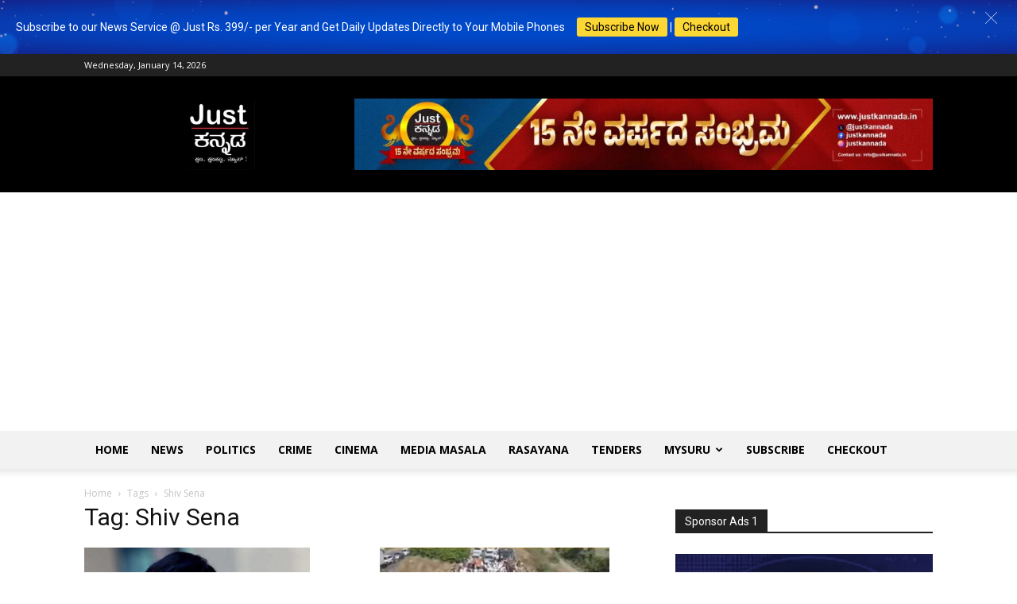

--- FILE ---
content_type: text/html; charset=utf-8
request_url: https://www.google.com/recaptcha/api2/aframe
body_size: 267
content:
<!DOCTYPE HTML><html><head><meta http-equiv="content-type" content="text/html; charset=UTF-8"></head><body><script nonce="BIb2vV52BIOsSgEwAami3Q">/** Anti-fraud and anti-abuse applications only. See google.com/recaptcha */ try{var clients={'sodar':'https://pagead2.googlesyndication.com/pagead/sodar?'};window.addEventListener("message",function(a){try{if(a.source===window.parent){var b=JSON.parse(a.data);var c=clients[b['id']];if(c){var d=document.createElement('img');d.src=c+b['params']+'&rc='+(localStorage.getItem("rc::a")?sessionStorage.getItem("rc::b"):"");window.document.body.appendChild(d);sessionStorage.setItem("rc::e",parseInt(sessionStorage.getItem("rc::e")||0)+1);localStorage.setItem("rc::h",'1768367672578');}}}catch(b){}});window.parent.postMessage("_grecaptcha_ready", "*");}catch(b){}</script></body></html>